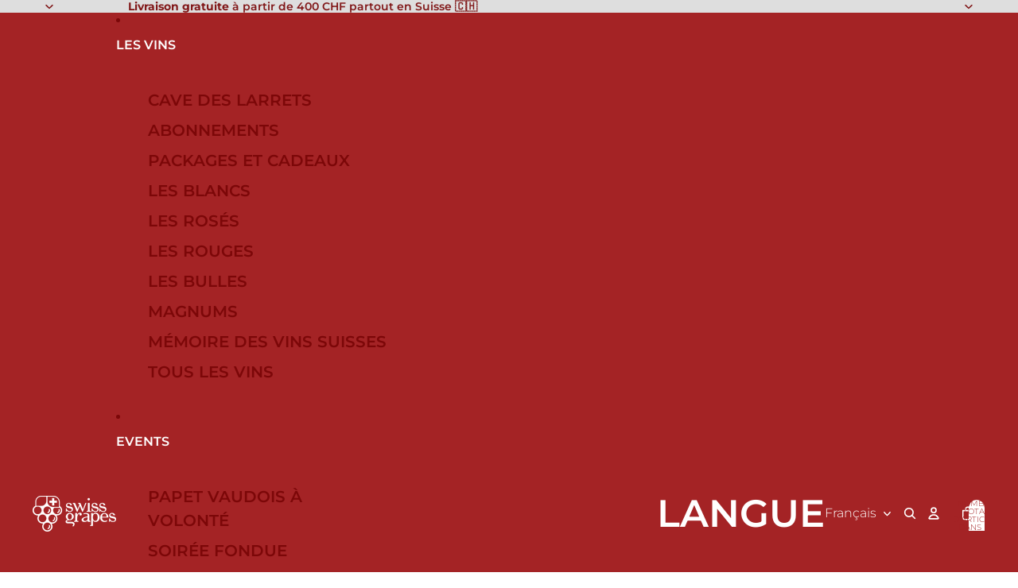

--- FILE ---
content_type: text/css
request_url: https://swissgrapes.ch/cdn/shop/t/21/assets/swissgrapes.css?v=126420696832855527371752481905
body_size: -5
content:
.description{padding:0;margin:0;display:flex;flex-flow:row wrap}.description .left-column,.description .right-column{padding-right:20px;padding-left:20px;flex-direction:column}@media screen and (min-width: 991px){.description .left-column{width:55%}.description .right-column{width:350px}}@media screen and (max-width: 991px){.description .left-column,.description .right-column{width:100%;max-width:100%}}.description p{font-size:14px;line-height:21px;text-align:justify;word-wrap:break-word;word-break:normal}.description h2{font-size:14px;color:#9c0404;font-weight:700;margin-bottom:5px;margin-top:15px}.description h8{text-align:left;font-size:12px;font-style:italic;color:#9c0404}.description h9{font-size:27px;color:#9c0404;line-height:60px;font-weight:400;font-style:bold;letter-spacing:-1px;background-repeat:no-repeat;background-size:contain;padding-top:9px;padding-bottom:9px;padding-left:60px;margin-bottom:15px;margin-top:15px}.description .bref h9{background-image:url(enbref.png)}.description .bref p{font-size:14px;line-height:21px;text-align:justify;word-wrap:break-word;word-break:normal}.description .gout1{position:relative;background-image:url(pastilles-gouts1.png);background-repeat:no-repeat;background-size:contain;height:56px;margin-top:6px;margin-bottom:6px}.description .gout2{position:relative;background-image:url(pastilles-gouts2.png);background-repeat:no-repeat;background-size:contain;height:56px;margin-top:6px;margin-bottom:6px}.description .gout3{position:relative;background-image:url(pastilles-gouts3.png);background-repeat:no-repeat;background-size:contain;height:56px;margin-top:6px;margin-bottom:6px}.description .gout4{position:relative;background-image:url(pastilles-gouts4.png);background-repeat:no-repeat;background-size:contain;height:56px;margin-top:6px;margin-bottom:6px}.description .gout5{position:relative;background-image:url(pastilles-gouts5.png);background-repeat:no-repeat;background-size:contain;height:56px;margin-top:6px;margin-bottom:6px}.description .cepages h9{background-image:url(cepage2.png)}.description .histoire h9{background-image:url(histoire.png)}.description .accords h9{background-image:url(accords.png)}.description .region h9{background-image:url(regions.png)}.description .region p{text-align:center;font-weight:700;color:#9c0404;margin-bottom:5px}.description .carte{position:relative;background-image:url(map3.png);background-repeat:no-repeat;background-position:top left;background-size:260px;height:168px;width:300px;margin-bottom:0;margin-left:;margin-right:}.description .pinmap{position:absolute;background-size:25px 25px;width:25px;height:25px;background-color:transparent;background-repeat:no-repeat;background-position:top left;background-image:url(pin.png)}.description .donnees h9{background-image:url(fichetech.png)}.description table,.description tbody,.description table tr,.description table tr td{font-size:12px;box-shadow:none;border-top-width:1px;border-bottom-width:1px;border-left-width:0px;border-right-width:0px;height:auto;width:max;padding:3px;margin-top:20px}.description table{border-top:1px solid;border-bottom:1px solid}.description table td:first-child{font-weight:700;vertical-align:top;width:135px;padding-right:3px}.description .sucre1{position:relative;background-image:url(pastilles-sucre1.png);background-repeat:no-repeat;background-size:contain;height:13px;margin-top:4px}.description .sucre2{position:relative;background-image:url(pastilles-sucre2.png);background-repeat:no-repeat;background-size:contain;height:13px;margin-top:4px}.description .sucre3{position:relative;background-image:url(pastilles-sucre3.png);background-repeat:no-repeat;background-size:contain;height:13px;margin-top:4px}.description .sucre4{position:relative;background-image:url(pastilles-sucre4.png);background-repeat:no-repeat;background-size:contain;height:13px;margin-top:4px}.description .sucre5{position:relative;background-image:url(pastilles-sucre5.png);background-repeat:no-repeat;background-size:contain;height:13px;margin-top:4px}div:empty{display:block}
/*# sourceMappingURL=/cdn/shop/t/21/assets/swissgrapes.css.map?v=126420696832855527371752481905 */
